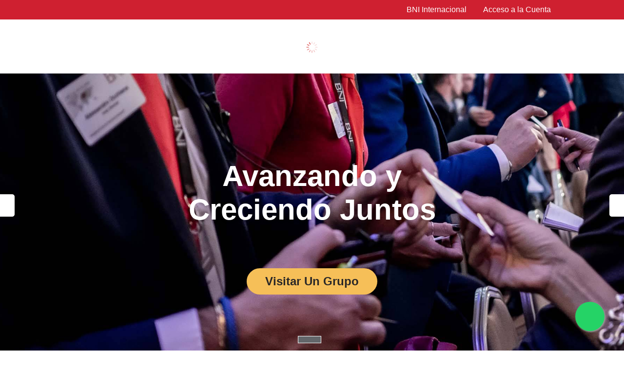

--- FILE ---
content_type: text/html; charset=UTF-8
request_url: https://bniespanacnm.com/es/index
body_size: 12302
content:
<!doctype html>
<html itemscope itemtype="http://schema.org/WebSite" prefix="og: http://ogp.me/ns#" class="no-js" dir='ltr' lang='es'>

<head>
    <meta charset="utf-8">
    <meta name="Content-Type" content="text/html;charset=utf-8">
    <meta http-equiv="X-UA-Compatible" content="IE=edge">
    
    <meta name="apple-mobile-web-app-capable" content="yes">
    <meta name="mobile-web-app-capable" content="yes">
    <meta name="apple-mobile-web-app-status-bar-style" content="black">
    <meta name="viewport" content="width=device-width, minimum-scale=1.0, maximum-scale=1.0, initial-scale=1.0, user-scalable=no">
    <meta name="format-detection" content="telephone=no">
    
	      <title>Inicio | Español (Castellano)</title>

    	
	<meta name="title" content="Inicio">
	
	<meta name="keywords" content="BNI, Business Networking, Referrals">
	<meta name="description" content="Fundada en 1985, BNI® es una organización global de networking con negocios demostrados.. BNI Website Inicio page for BNIESPANACNM in Español (Castellano)">
    
    <meta name="creation_Date" content="2025-03-18 17:27:14">
	<meta name="ROBOTS" content="INDEX,FOLLOW">
	<meta name="author" content="BNI">
	<meta name="copyright" content="{$copyright}">
    
    <link rel="shortcut icon" href="https://cdn.bniconnectglobal.com/new_template/assets/appicon/favicon.ico" type="image/ico">
	<link rel="shortcut icon" href="https://cdn.bniconnectglobal.com/new_template/assets/appicon/favicon.png" type="image/x-icon">

<!-- Apple mobile icons -->
    <link rel="apple-touch-icon" href="https://cdn.bniconnectglobal.com/new_template/assets/appicon/icon-57x57.png" sizes="57x57">
    <link rel="apple-touch-icon" href="https://cdn.bniconnectglobal.com/new_template/assets/appicon/icon-60x60.png" sizes="60x60">
    <link rel="apple-touch-icon" href="https://cdn.bniconnectglobal.com/new_template/assets/appicon/icon-72x72.png" sizes="72x72">
    <link rel="apple-touch-icon" href="https://cdn.bniconnectglobal.com/new_template/assets/appicon/icon-76x76.png" sizes="76x76">
    <link rel="apple-touch-icon" href="https://cdn.bniconnectglobal.com/new_template/assets/appicon/icon-114x114.png" sizes="114x114">
    <link rel="apple-touch-icon" href="https://cdn.bniconnectglobal.com/new_template/assets/appicon/icon-120x120.png" sizes="120x120">
    <link rel="apple-touch-icon" href="https://cdn.bniconnectglobal.com/new_template/assets/appicon/icon-128x128.png" sizes="128x128">
    <link rel="apple-touch-icon" href="https://cdn.bniconnectglobal.com/new_template/assets/appicon/icon-144x144.png" sizes="144x144">
    <link rel="apple-touch-icon" href="https://cdn.bniconnectglobal.com/new_template/assets/appicon/icon-152x152.png" sizes="152x152">
    <link rel="apple-touch-icon" href="https://cdn.bniconnectglobal.com/new_template/assets/appicon/icon-180x180.png" sizes="180x180">

<!-- iOS mobile icons and colors -->
    <meta name="theme-color" content="#FFFFFF">
    <link rel="icon" type="image/png" sizes="36x36" href="https://cdn.bniconnectglobal.com/new_template/assets/appicon/icon-36x36.png">
    <link rel="icon" type="image/png" sizes="48x48" href="https://cdn.bniconnectglobal.com/new_template/assets/appicon/icon-48x48.png">
    <link rel="icon" type="image/png" sizes="72x72" href="https://cdn.bniconnectglobal.com/new_template/assets/appicon/icon-72x72.png">
    <link rel="icon" type="image/png" sizes="96x96" href="https://cdn.bniconnectglobal.com/new_template/assets/appicon/icon-96x96.png">
    <link rel="icon" type="image/png" sizes="148x148" href="https://cdn.bniconnectglobal.com/new_template/assets/appicon/icon-144x144.png">
    <link rel="icon" type="image/png" sizes="192x192" href="https://cdn.bniconnectglobal.com/new_template/assets/appicon/icon-192x192.png">

<!-- Android mobile icons -->
    <link rel="icon" type="image/png" sizes="16x16" href="https://cdn.bniconnectglobal.com/new_template/assets/appicon/icon-16x16.png">
    <link rel="icon" type="image/png" sizes="32x32" href="https://cdn.bniconnectglobal.com/new_template/assets/appicon/icon-32x32.png">
    <link rel="icon" type="image/png" sizes="96x96" href="https://cdn.bniconnectglobal.com/new_template/assets/appicon/icon-96x96.png">
    <link rel="icon" type="image/png" sizes="128x128" href="https://cdn.bniconnectglobal.com/new_template/assets/appicon/icon-128x128.png">      

<!-- Windows mobile icons and colors -->
    <meta name="msapplication-TileColor" content="#FFFFFF">
    <meta name="msapplication-TileImage" content="https://cdn.bniconnectglobal.com/new_template/assets/appicon/icon-144x144.png">

	    <link rel="canonical" href="https://bniespanacnm.com/es/index">

    <!-- Open Graph meta tags -->
    <meta property="og:site_name" content="BNIESPANACNM">
    <meta property="og:title" content="Inicio">
    <meta property="og:description" content="Fundada en 1985, BNI® es una organización global de networking con negocios demostrados.">
    <meta property="og:url" content="http://bniespanacnm.com/es/index">
    <meta property="og:image" content="https://cdn.bniconnectglobal.com/new_template/assets/appicon/socialmedia.png">

    <!-- Twitter card meta tags -->
    <meta name="twitter:card" content="summary">
    <meta name="twitter:url" content="http://bniespanacnm.com/es/index">
    <meta name="twitter:title" content="Inicio">
    <meta name="twitter:description" content="Fundada en 1985, BNI® es una organización global de networking con negocios demostrados.">
    <meta name="twitter:image" content="https://cdn.bniconnectglobal.com/new_template/assets/appicon/socialmedia.png">
    	
    <meta itemprop="image" content="https://cdn.bniconnectglobal.com/new_template/assets/appicon/socialmedia.png">
	
		<script id="Cookiebot" data-culture="es" src="https://consent.cookiebot.com/uc.js" data-cbid="becc3304-1784-44f3-bb99-efe9ad1ed337" data-blockingmode="auto" type="text/javascript" async></script>
		<!-- JS Files -->
    <script src="https://cdn.bniconnectglobal.com/new_template/libs/jquery-3.2.1/jquery-3.2.1.min.js" data-cookieconsent="ignore"></script>
</head>
<body>
	<link rel="stylesheet" type="text/css" href="https://cdn.bniconnectglobal.com/new_template/assets/styles/css/styles-ltr.css">
	<link rel="stylesheet" type="text/css" href="https://cdn.bniconnectglobal.com/new_template/assets/styles/css/dropdown.css">
    <div class="page">
        
        <header>
            <div class="row topRow">
                <div class="holder">
                    <div class="col-xs-6 col-sm-4 col-md-6 lCol">
						 					
                    </div>
                    <div class="col-xs-6 col-sm-8 col-md-6 rCol">
						
                    
                        <a href="https://www.bni.com/" target="_blank" class="hidden-xs">BNI Internacional</a>
                        <ul class="menuDropdown">
                            <li class="dropdown"><a href="#" class="dropdown-toggle" data-toggle="dropdown" aria-expanded="false" 
							onClick="MobileDropDown('accountdropdown')">Acceso a la Cuenta <i class="fa fa-chevron-down" aria-hidden="true"></i></a>
                                <ul class="dropdown-menu accountdropdown-menu">
                                    <li><a href="https://www.bniconnectglobal.com/" target="_blank">BNI Connect</a></li>
									<li><a href="https://www.bnibusinessbuilder.com" target="_blank">BNI Business Builder</a></li>
									<li class="hidden-sm hidden-md hidden-lg"><a href="http://www.bni.com/" target="_blank">BNI Internacional</a></li>
                                </ul>
                            </li>
                        </ul>
                    </div>
                </div>
            </div>
            <div class="row bottomRow">
                <div class="holder">

                    <div class="col-xs-10 col-sm-9 col-md-12 col-lg-5 colLogo hide">
                        <a class="bniLogo" href="index">
                            <span class="ico-068"></span>
                            <span class="texts">
                                <span class="name">BNIESPANACNM</span>
                                                            </span>
                        </a>
                    </div>
					 <div class="col-xs-2 col-sm-3 col-md-12 col-lg-7 colNav hide">
	<ul>
		 <li class='hidden-xs hidden-sm'><a href="whybni">¿Por qué unirse?</a></li><li class='hidden-xs hidden-sm'><a href="findachapter">Grupo</a></li><li class='hidden-xs hidden-sm'><a href="contactus">Contáctanos</a></li>		
		<li class="hidden-md hidden-lg"><a href="#mobileMenu" class="mobileMenuIcon" data-toggle="mobileMenu" data-target="#mobileMenu"><i class="fa fa-bars"></i></a></li>
	</ul>
</div>



					<div class="col-xs-12 col-sm-12 col-md-12 menuLoader">
												<img loading="lazy" id="menuLoaderAjax" style="display: block; margin: 0 auto;" src="https://cdn.bniconnectglobal.com/images/ajax-loader.gif"/>
											</div>
                </div>
            </div>
        </header>
				<script>
			let pageTemplate="home";
			let navSetting="1";
            console.log("NAVsettinG", navSetting);
            let navAdvanceChapterSearch = "advancedchaptersearch";
            let navFindChapter = "findachapter";
						
			if((pageTemplate=="planyourvisit")&&(navSetting=="0")){
				// document.location.href='findachapter';				
			    document.location.href=navFindChapter;				
			}
			if((pageTemplate=="find-a-chapter")&&(navSetting=="0")){
				// document.location.href='advancedchaptersearch';	
                document.location.href=navAdvanceChapterSearch;			
			}
			
			$("a.published_language_link").each(function () {
				this.search = location.search;
			});

			$(".colNav a").click(function() {
				localStorage.clear();
			});

			$(".navTwo a").click(function() {
				localStorage.clear();
			});

			$(".navLinks a").click(function() {
				localStorage.clear();
			});
			
			$(function(){
				$('.dropdown').hover(function(){ 
					if($(".dropdown-menu:hover").length != 0){
					}else{	
						$('.dropdown-toggle',this).trigger('click'); 
					}
				});		
			});
			function MobileDropDown(param){
				if(window.matchMedia("(max-width: 600px)").matches){
					setTimeout(function(){ 
						if( /Android|webOS|BlackBerry|IEMobile|Opera Mini/i.test(navigator.userAgent) ) {
							$('.'+param+'-menu').toggle();
						}
					}, 200);
					
				}
					
			}
		</script>
	<section class="widgetVisitChapterOverlay" style="display: none;">
            <div class="contentBox">
                <div class="contentBoxInner">
                    <a href="#" class="modal-close close_chapter">
                        <svg  class="icon-close" xmlns="http://www.w3.org/2000/svg" width="26.498" height="26.498" viewBox="0 0 26.498 26.498">
                          <g transform="translate(2067.346 3389.678)">
                            <path data-name="Path 45" class="cls-1" d="M-2066.639-3388.971l25.084,25.084"/>
                            <path data-name="Path 46" class="cls-1" d="M-2041.554-3388.971l-25.084,25.084"/>
                          </g>
                        </svg>
                    </a>
                    <div class="chapterLeft">
                        <img loading="lazy" src="https://cdn.bniconnectglobal.com/new_template/assets/images/gettingstarted-image.png" alt="gettingstarted-image">
                    </div>
                    <div class="chapterRight">
                        <div class="chapterRightInner">
                            <h2>Comienza Fácil</h2>
                            <ul>
                                <li>
                                    <span>
                                        <svg class="icon-search" xmlns="http://www.w3.org/2000/svg" xmlns:xlink="http://www.w3.org/1999/xlink" width="81" height="81" viewBox="0 0 81 81">
                                          <defs>
                                            <clipPath>
                                              <rect data-name="Rectangle 9" class="cls-1" width="32.478" height="32" transform="translate(173 529)"/>
                                            </clipPath>
                                          </defs>
                                          <g transform="translate(-1030 -1398)">
                                            <rect data-name="Rectangle 19" class="cls-2" width="81" height="81" rx="10" transform="translate(1030 1398)"/>
                                            <g data-name="Mask Group 3" class="cls-3" transform="translate(881 894)">
                                              <g transform="translate(173.216 529)">
                                                <path data-name="Path 26" class="cls-4" d="M14.988.244a12.542,12.542,0,0,1,7.027,20.52l9.764,9.742a.869.869,0,0,1-1.226,1.232l-9.767-9.745A12.54,12.54,0,1,1,14.988.244ZM4.124,10a9.378,9.378,0,0,1,6.25-6.065L10.866,5.6a7.621,7.621,0,0,0-5.087,4.942Zm10.53-8.046a10.8,10.8,0,1,0,8.481,12.7A10.795,10.795,0,0,0,14.654,1.952Z" transform="translate(0 0)"/>
                                              </g>
                                            </g>
                                          </g>
                                        </svg>
                                    </span>
                                    <p>Encuentra<span/>un Grupo</p>
                                </li>
                                <li>
                                    <span>
                                        <svg class="icon-email" xmlns="http://www.w3.org/2000/svg" xmlns:xlink="http://www.w3.org/1999/xlink" width="81" height="81" viewBox="0 0 81 81">
                                          <defs>
                                            <clipPath>
                                              <rect data-name="Rectangle 10" class="cls-1" width="31.522" height="32" transform="translate(253 529)"/>
                                            </clipPath>
                                          </defs>
                                          <g transform="translate(-1295 -1398)">
                                            <rect data-name="Rectangle 21" class="cls-2" width="81" height="81" rx="10" transform="translate(1295 1398)"/>
                                            <g data-name="Mask Group 4" class="cls-3" transform="translate(1067 894)">
                                              <g transform="translate(253.143 529)">
                                                <path data-name="Path 27" class="cls-4" d="M5.7,14.862V9.691L2.419,12.237ZM20.734,6.683a.915.915,0,0,1,0,1.83H10.5a.915.915,0,0,1,0-1.83Zm0,3.819a.907.907,0,0,1,0,1.814H10.5a.907.907,0,1,1,0-1.814Zm0,3.851a.915.915,0,0,1,0,1.83H10.5a.915.915,0,0,1,0-1.83Zm10.089-2.817a.888.888,0,0,1,.414.748v17.6A2.122,2.122,0,0,1,29.136,32h-27a2.092,2.092,0,0,1-1.512-.621A2.057,2.057,0,0,1,0,29.915V12.284a.912.912,0,0,1,.4-.748l5.3-4.09V4.153A1.637,1.637,0,0,1,7.336,2.514h4.742L15.085.191a.885.885,0,0,1,1.1,0l2.992,2.323H23.9A1.637,1.637,0,0,1,25.54,4.153V7.447ZM29.454,29.884v-15.9L18.809,22.309a5.634,5.634,0,0,1-6.7-.032L1.782,14.019V29.884a.34.34,0,0,0,.35.334H29.1A.34.34,0,0,0,29.454,29.884Zm-.636-17.647L25.54,9.691V14.8ZM23.741,16.2V4.3H7.479v12l5.744,4.583a3.846,3.846,0,0,0,4.5.032ZM14.974,2.514h1.289l-.637-.493Z" transform="translate(0)"/>
                                              </g>
                                            </g>
                                          </g>
                                        </svg>
                                    </span>
                                    <p>Presenta<span/>una<span/>Solicitud</p>
                                </li>
                                <li>
                                    <span>
                                        <svg class="icon-complete" xmlns="http://www.w3.org/2000/svg" width="81" height="81" viewBox="0 0 81 81">
                                          <g transform="translate(-1559 -1398)">
                                            <rect data-name="Rectangle 20" class="cls-1" width="81" height="81" rx="10" transform="translate(1559 1398)"/>
                                            <path data-name="Path 39" class="cls-2" d="M12.717,23.208A4.208,4.208,0,0,0,15.5,25.957a2.108,2.108,0,0,1,1.49,2.053,4.221,4.221,0,0,0,1.225,3.039A4.315,4.315,0,0,0,22.6,32.094a2.155,2.155,0,0,1,2.433.777,4.208,4.208,0,0,0,3.474,1.8,4.268,4.268,0,0,0,3.474-1.8,2.155,2.155,0,0,1,2.412-.785,4.311,4.311,0,0,0,4.392-1.046A4.221,4.221,0,0,0,40.012,28a2.108,2.108,0,0,1,1.49-2.053,4.208,4.208,0,0,0,2.8-2.74,4.268,4.268,0,0,0-.632-3.841,2.108,2.108,0,0,1,0-2.535A4.268,4.268,0,0,0,44.3,12.99a4.208,4.208,0,0,0-2.779-2.749,2.108,2.108,0,0,1-1.49-2.053,4.221,4.221,0,0,0-1.246-3.06,4.315,4.315,0,0,0-4.4-1.05,2.16,2.16,0,0,1-2.407-.785A4.268,4.268,0,0,0,28.509,1.5a4.208,4.208,0,0,0-3.474,1.793,2.16,2.16,0,0,1-2.412.785,4.268,4.268,0,0,0-1.37-.23h0a4.268,4.268,0,0,0-3.026,1.28A4.221,4.221,0,0,0,17,8.167a2.109,2.109,0,0,1-1.49,2.053,4.208,4.208,0,0,0-2.8,2.74,4.268,4.268,0,0,0,.632,3.841,2.134,2.134,0,0,1,0,2.535A4.268,4.268,0,0,0,12.717,23.208Zm2.348-7.683a2.134,2.134,0,0,1,1.071-3.3,4.23,4.23,0,0,0,2.988-4.11,2.1,2.1,0,0,1,.61-1.515,2.134,2.134,0,0,1,1.519-.623h0a2.134,2.134,0,0,1,.683.115,4.268,4.268,0,0,0,4.84-1.566,2.134,2.134,0,0,1,3.466,0A4.269,4.269,0,0,0,35.078,6.1a2.134,2.134,0,0,1,2.194.525,2.1,2.1,0,0,1,.606,1.49,4.23,4.23,0,0,0,2.988,4.11,2.134,2.134,0,0,1,1.071,3.3,4.23,4.23,0,0,0,0,5.083,2.134,2.134,0,0,1-1.071,3.3,4.23,4.23,0,0,0-2.988,4.11,2.1,2.1,0,0,1-.61,1.511,2.134,2.134,0,0,1-2.194.525,4.268,4.268,0,0,0-4.836,1.571,2.134,2.134,0,0,1-3.466,0,4.268,4.268,0,0,0-4.836-1.571,2.134,2.134,0,0,1-2.194-.525,2.1,2.1,0,0,1-.61-1.511,4.23,4.23,0,0,0-2.988-4.11,2.134,2.134,0,0,1-1.071-3.3,4.234,4.234,0,0,0,.009-5.071ZM24.318,17.6a1.067,1.067,0,0,1,1.455-.393,6.88,6.88,0,0,1,1.6,1.28,18.58,18.58,0,0,1,3.786-3.5,1.067,1.067,0,1,1,1.216,1.754,16.458,16.458,0,0,0-4.132,4.132,1.067,1.067,0,0,1-.875.474h-.047a1.067,1.067,0,0,1-.879-.534,4.751,4.751,0,0,0-1.741-1.741,1.067,1.067,0,0,1-.388-1.455Z" transform="translate(1571.494 1420.5)"/>
                                          </g>
                                        </svg>
                                    </span>
                                    <p>Completa el<span/>Registro</span></p>
                                </li>
                            </ul>
                            <h3>Encuentra un Grupo</h3>
                            <form class="input-group" name="find_chapterBox" id="find_chapterBox" method="get" action="findachapter">
                                <div class="inputOuter">
                                    <input type="text" class="form-control" name="search" placeholder="Busca un Grupo" value="">
                                    <div class="btnOuter">
                                        <button class="btn btn-default btn_find_chapter" type="submit">
                                            <span>
                                                <svg class="icon-redarrow" xmlns="http://www.w3.org/2000/svg" width="25.967" height="26.7" viewBox="0 0 25.967 26.7">
                                                  <g data-name="Group 261" transform="translate(-1732.5 -1677.672)">
                                                    <path data-name="Path 40" class="cls-1" d="M1757.443,1680.379l10.521,10.521-10.521,10.521" transform="translate(-11.498 0.121)"/>
                                                    <line data-name="Line 19" class="cls-2" x1="21.857" transform="translate(1734.5 1690.87)"/>
                                                  </g>
                                                </svg>
                                            </span>
                                        </button>
                                    </div>
                                </div>
                            </form>
                        </div>
                    </div>
                </div>
            </div>
            <script>
                $(function() {
    
                    $(".invitedLink").click(function (event) {
                       // $(".widgetVisitChapterOverlay").show();
                        //return false;
                    });
                    
					$(".close_chapter").click(function (event) {
                        $(".widgetVisitChapterOverlay").trigger('click');
                    });
					
					$(".btn_find_chapter").click(function (event) { 
						$('#find_chapterBox').submit();
                    });
					
					
					
					
                    $(".widgetVisitChapterOverlay .contentBox").click(function (event) {
                        return false;
                    });
                    
                    $(".widgetVisitChapterOverlay").click(function (event) {
                        $(".widgetVisitChapterOverlay").hide();
                        return false;
                    });

                });
            </script>
        </section>
	    <section class="widgetSlider"> 

        <div id="carousel-slider" class="carousel slide" data-ride="carousel"
             data-interval="9000">

            <!-- Indicators -->
            <ol class="carousel-indicators">
                <li data-target="#carousel-slider" data-slide-to="0 " class="active"></li>            </ol>

            <!-- Wrapper for slides -->
            <div class="carousel-inner" role="listbox">


                                                <div class="item active" tabindex="0">
                                    <div class="slide"
                                         style="background: url('https://cdn.bniconnectglobal.com/images/Referral Passing - 1800x863.jpg')
                                                 no-repeat center center; background-size: cover;">

										<div class="opacityDiv">		 
											<div class="holder">
												<div class="sliderTxtContent">
																										<h4><a href="http://www.bni.com" target="_blank">Avanzando y Creciendo Juntos</a></h4>
													<a href="find_a_chapter" class="invitedLink">Visitar Un Grupo</a>
												</div>
											</div>
										</div>

                                    </div>
                                </div>

                                            </div>

                <a href="#carousel-slider" role="button" data-slide="prev" class="sliderLeft"><i
                            class="fa fa-chevron-left"></i></a>
                <a href="#carousel-slider" role="button" data-slide="next" class="sliderRight"><i
                            class="fa fa-chevron-right"></i></a>

            </div>

            <script type="text/javascript">
                $(function () {
                    $(".carousel-inner").swipe({
                        swipeLeft: function (event, direction, distance, duration, fingerCount) {
                            $(this).parent().carousel('next');
                        },
                        swipeRight: function () {
                            $(this).parent().carousel('prev');
                        },
                        threshold: 0
                    });
                });
            </script>

    </section>
    <section class="widgetPageHeader">
        <div class="holder">
            <div class="col-xs-12 col-sm-12 col-md-12">
                <h1>BNI - La Organización de Networking y Referencias de Negocios Más Grande del Mundo</h1>
            </div>
        </div>
    </section>
    <style>
    .wysiwyg img {
        vertical-align: unset;
    }
</style>
<section class="widgetTextColumns">

    <div class="holder">
        <div class="wysiwyg col-xs-12 col-sm-12 col-md-12">
            <!DOCTYPE html PUBLIC "-//W3C//DTD HTML 4.0 Transitional//EN" "http://www.w3.org/TR/REC-html40/loose.dtd">
<html><body><p style="text-align:justify;"><span style="font-size:18px;">Organizaci&oacute;n de networking l&iacute;der en el mundo de los negocios, reconocida por nuestra influencia global. Contamos con una red de m&aacute;s de 328,000 Miembros en m&aacute;s de 77 pa&iacute;ses<span style="font-family:arial, helvetica, sans-serif;">. Actualmente, los Miembros de BNI comparten m&aacute;s de 16,3 millones de referencias de nuevos clientes y generan m&aacute;s de 24,8 mil millones de d&oacute;lares en ingresos.<br>
Muchos Grupos de BNI se re&uacute;nen actualmente utilizando BNI Online&trade;, una potente y c&oacute;moda plataforma que permite a los Miembros seguir compartiendo nuevas referencias de clientes. Los Miembros de BNI cuentan con el apoyo activo del personal regional, nacional y global de BNI que proporciona la formaci&oacute;n, la estructura y la tecnolog&iacute;a necesarias para el &eacute;xito continuo de los Miembros de BNI.&nbsp;</span></span></p>

<p style="margin:0px;font-size:17px;line-height:22px;padding:8px 0px;color:rgb(41,39,39);font-family:'helvetica neue', arial, sans-serif;text-align:justify;"><span style="font-size:18px;"><span style="font-family:arial, helvetica, sans-serif;"><span style="color:rgb(33,33,33);white-space:pre-wrap;">Avanzando y Creciendo Juntos&reg;. </span></span></span></p>

<p style="margin:0px;font-size:17px;line-height:22px;padding:8px 0px;color:rgb(41,39,39);font-family:'helvetica neue', arial, sans-serif;text-align:justify;">&nbsp;</p>

<p style="margin:0px;font-size:17px;line-height:22px;padding:8px 0px;color:rgb(41,39,39);font-family:'helvetica neue', arial, sans-serif;text-align:center;"><div data-embed="ZTbEzLgg7Ew" class="youtube-iframe" data-width="560" data-height="315"></div></p>

<p style="margin:0px;font-size:17px;line-height:22px;padding:8px 0px;color:rgb(41,39,39);font-family:'helvetica neue', arial, sans-serif;text-align:justify;">&nbsp;</p>

<h1 style="margin:0px;font-size:17px;line-height:22px;padding:8px 0px;color:rgb(41,39,39);font-family:'helvetica neue', arial, sans-serif;text-align:justify;"><strong><span style="font-size:26px;">Nuestra misi&oacute;n</span></strong></h1>

<p style="margin:0px;font-size:18px;line-height:28px;padding:8px 0px;color:rgb(0,0,0);text-align:justify;font-family:Roboto, sans-serif;"><span style="font-size:18px;"><span style="font-family:arial, helvetica, sans-serif;"><font style="vertical-align:inherit;"><font style="vertical-align:inherit;">La misi&oacute;n de BNI (Business Network International)&nbsp;es ayudar a los Miembros a&nbsp;</font></font><font style="vertical-align:inherit;"><font style="vertical-align:inherit;">aumentar sus negocios a trav&eacute;s de un programa de referencia estructurado, positivo y profesional de marketing por referencia, que les permita desarrollar relaciones duraderas de confianza con otros empresarios y profesionales.</font></font></span></span></p>

<p style="margin:0px;font-size:18px;line-height:28px;padding:8px 0px;color:rgb(0,0,0);text-align:justify;font-family:Roboto, sans-serif;">&nbsp;</p>

<h1 style="margin:0px;line-height:28px;padding:8px 0px;color:rgb(0,0,0);text-align:justify;"><span style="font-size:26px;"><font face="arial, helvetica, sans-serif"><b>Filosof&iacute;a de BNI</b></font></span></h1>

<p style="margin:0px;font-size:18px;line-height:28px;padding:8px 0px;color:rgb(0,0,0);text-align:justify;font-family:Roboto, sans-serif;"><span style="font-size:18px;"><span style="font-family:arial, helvetica, sans-serif;"><font style="vertical-align:inherit;"><font style="vertical-align:inherit;">La filosof&iacute;a de BNI se basa en la idea de&nbsp;"Givers Gain" (<em>Los que dan, recibir&aacute;n</em>). Facilitando oportunidades de negocio a los dem&aacute;s, ellos har&aacute;n lo mismo por ti</font></font></span><span style="font-family:arial, helvetica, sans-serif;"><font style="vertical-align:inherit;"><font style="vertical-align:inherit;">.&nbsp;</font></font></span></span></p>

<p style="margin:0px;font-size:18px;line-height:28px;padding:8px 0px;color:rgb(0,0,0);text-align:justify;font-family:Roboto, sans-serif;">&nbsp;</p>

<h1 style="margin:0px;font-size:18px;line-height:28px;padding:8px 0px;color:rgb(0,0,0);text-align:justify;font-family:Roboto, sans-serif;"><strong><span style="font-size:26px;">Invitados por primera vez</span></strong></h1>

<p style="margin:0px;font-size:18px;line-height:28px;padding:8px 0px;color:rgb(0,0,0);text-align:justify;font-family:Roboto, sans-serif;"><span style="font-size:18px;"><span style="font-family:arial, helvetica, sans-serif;"><font style="vertical-align:inherit;"><font style="vertical-align:inherit;">La mejor manera de saber m&aacute;s acerca de BNI es visitar un grupo</font></font><font style="vertical-align:inherit;"><font style="vertical-align:inherit;">.&nbsp;</font><font style="vertical-align:inherit;">Si es la primera vez, <a href="https://bniespanacnm.com/es/findachapter">haz clic aqu&iacute;</a></font></font><font style="vertical-align:inherit;"><font style="vertical-align:inherit;">&nbsp;para obtener m&aacute;s informaci&oacute;n sobre c&oacute;mo visitar y unirte a un grupo.</font></font><font style="vertical-align:inherit;"><font style="vertical-align:inherit;">&nbsp;</font><font style="vertical-align:inherit;">Si est&aacute; interesado en comenzar un nuevo grupo, tambi&eacute;n encontrar&aacute;s informaci&oacute;n sobre el proceso y con qui&eacute;n contactar.&nbsp;&nbsp;</font></font></span></span></p>

<p style="margin:0px;font-size:18px;line-height:28px;padding:8px 0px;color:rgb(0,0,0);text-align:justify;font-family:Roboto, sans-serif;"><img alt="" src="../img/site/66e1ae1e855f32003435fd9a.png" style="width:1000px;height:479px;"></p><script defer src="https://static.cloudflareinsights.com/beacon.min.js/vcd15cbe7772f49c399c6a5babf22c1241717689176015" integrity="sha512-ZpsOmlRQV6y907TI0dKBHq9Md29nnaEIPlkf84rnaERnq6zvWvPUqr2ft8M1aS28oN72PdrCzSjY4U6VaAw1EQ==" data-cf-beacon='{"version":"2024.11.0","token":"3d4a68cad5a3467c913e0525eb1c584f","r":1,"server_timing":{"name":{"cfCacheStatus":true,"cfEdge":true,"cfExtPri":true,"cfL4":true,"cfOrigin":true,"cfSpeedBrain":true},"location_startswith":null}}' crossorigin="anonymous"></script>
</body></html>
        </div>
    </div>
</section><!-- FOOTER WIDGET -->
<section class="widgetBanners">

    <div class="holder">
        <div class="col-xs-12 col-sm-5 col-md-4 col-lg-4">
	<div class="navTwo">
		<h2>Links</h2>
		<ul>
			<li><a href="testimonials">Testimonios<span class="ico-048"></span></a></li><li><a href="news">Revista<span class="ico-048"></span></a></li><li><a href="findamember">Encontrar Un Miembro<span class="ico-048"></span></a></li><li><a href="regionlist">Sitios web Regionales<span class="ico-048"></span></a></li><li><a href="events">Calendario de Eventos y Formaciones<span class="ico-048"></span></a></li><li><a href="newsletter">Newsletter <span class="ico-048"></span></a></li><li><a href="gallery">Galería<span class="ico-048"></span></a></li><li><a href="legalnotice">Aviso Legal y Política de Privacidad<span class="ico-048"></span></a></li><li><a href="policies">Políticas y Directrices <span class="ico-048"></span></a></li>		</ul>
	</div>	
</div>
<div class="col-xs-12 col-sm-7 col-md-8 col-lg-8"><div class="row"><div class="col-xs-12 col-sm-12 col-md-6 col-lg-6">
	<div class="bannerBox">
	<img loading="lazy" src="https://cdn.bniconnectglobal.com/images/banner_connect_findachapter.jpg" alt="BNI">
    <a href="findachapter" target="_self"
       title="">BNI</a>
	</div>   
</div>

<div class="col-xs-12 col-sm-12 col-md-6 col-lg-6">
	<div class="bannerBox">
		<img loading="lazy" src="https://cdn.bniconnectglobal.com/images/banner-podcast.jpg" alt="Podcast">
    <a href="https://www.bnipodcast.com/" target="_blank">Podcast</a>
	</div>
</div>
<div class="col-xs-12 col-sm-12 col-md-6 col-lg-6">
    <div class="bannerBox">
		<img loading="lazy" src="https://cdn.bniconnectglobal.com/images/banner-foundation.jpg" alt="Foundation">
    <a href="http://bnifoundation.org/" target="_blank" target="_blank">Foundation</a>
	</div>
</div>


<div class="col-xs-12 col-sm-12 col-md-6 col-lg-6">
    <div class="bannerBox">
		<img loading="lazy" src="https://cdn.bniconnectglobal.com/images/banner_bniuniversity.jpg" alt="BNI U">
    <a href="http://bniuniversity.com/" target="_blank" >BNI U</a>
	</div>
</div>

</div></div>    </div>

</section>
<!-- RSS WIDGET -->

    <section class="widgetBniFeed">
        <div class="holder">
            <div class="topRow">
                <div class="col-xs-12 col-sm-8 col-md-8">
                    <h2>Lo último en BNI</h2>
                </div>
				<div class="col-xs-12 col-sm-4 col-md-4">
                        <div class="viewOuter">
                            <a href="https://www.bni.com/the-latest/blog-news" target="_blank">
                                Ver todo                                <svg class="icon-redarrow" xmlns="http://www.w3.org/2000/svg" width="25.967" height="26.7" viewBox="0 0 25.967 26.7">
                                  <g data-name="Group 261" transform="translate(-1732.5 -1677.672)">
                                    <path data-name="Path 40" class="cls-1" d="M1757.443,1680.379l10.521,10.521-10.521,10.521" transform="translate(-11.498 0.121)"/>
                                    <line data-name="Line 19" class="cls-2" x1="21.857" transform="translate(1734.5 1690.87)"/>
                                  </g>
                                </svg>
                            </a>
                        </div>
                    </div>
            </div>
            <div class="rss-box">

                <ul id="rss-list" class="rss-items">
                    <img loading="lazy" id="rssLoader" style="display: block; margin: 0 auto;"
                         src="https://cdn.bniconnectglobal.com/images/ajax-loader.gif" alt="Ajax loader image"/>
                </ul>
            </div>
        </div>
    </section>

    <section class="widgetNewsLetterBox">
            <div class="holder">
                <div class="col-xs-12 col-sm-12 col-md-12 col-lg-12">
                    <div class="newsLetterOuter">
                        <div class="newsLetterLeft">
                            <img loading="lazy" src="https://cdn.bniconnectglobal.com/new_template/assets/images/newspaperImg.png" alt="Newsletter">
                        </div>
                        <div class="newsLetterRight">
                            <h2>Newsletter</h2>
                            <p>Suscríbete a nuestra newsletter para obtener consejos exclusivos sobre networking, hablar en público y negocios.</p>
                            <form class="input-group" name="newsLetterSubscribeBox" method="get" action="newsletter">
                                <div class="inputOuter">
                                    <input type="email" name="email" id="email" pattern="[a-z0-9._%+-]+@[a-z0-9.-]+\.[a-z]{2,5}$"  value="" class="textField required form-control" title="abc@abc.abc"
                       placeholder="Tu correo electrónico" required>
                                    <div class="btnOuter">
                                        <button class="btn btn-default" type="submit">
                                            <span>
                                                <svg class="icon-redarrow" xmlns="http://www.w3.org/2000/svg" width="25.967" height="26.7" viewBox="0 0 25.967 26.7">
                                                  <g data-name="Group 261" transform="translate(-1732.5 -1677.672)">
                                                    <path data-name="Path 40" class="cls-1" d="M1757.443,1680.379l10.521,10.521-10.521,10.521" transform="translate(-11.498 0.121)"/>
                                                    <line data-name="Line 19" class="cls-2" x1="21.857" transform="translate(1734.5 1690.87)"/>
                                                  </g>
                                                </svg>
                                            </span>
                                        </button>
                                    </div>
                                </div>
                            </form>
                            <div class="error">Please enter your email address</div>
                        </div>
                    </div>
                </div>
            </div>
        </section>

<footer>
	<input type="hidden" id="website_type" value="1">
	<input type="hidden" id="website_id" value="14825">
		<input type="hidden" id="cookie_group_id" value="becc3304-1784-44f3-bb99-efe9ad1ed337">
    <div class="navRow">
    <div class="holder">

                        <div class="col-xs-6 col-sm-4 col-md-4 col-lg-4 navCol">
                    <ul class="navLinks">
                                            <li><a href="index">Inicio</a></li>
                                            <li><a href="whybni">¿Por qué unirse?</a></li>
                                            <li><a href="findachapter">Grupo</a></li>
                                            <li><a href="testimonials">Testimonios</a></li>
                                            <li><a href="contactus">Contáctanos</a></li>
                                            <li><a href="news">Revista</a></li>
                                            <li><a href="findamember">Encontrar Un Miembro</a></li>
                    					<li>
	<a href="cookiebotdeclaration" target="_blank">
	Declaración de Cookies	</a>
</li>

    
	                    </ul>
                </div>
                            <div class="col-xs-6 col-sm-4 col-md-4 col-lg-4 navCol">
                    <ul class="navLinks">
                                            <li><a href="regionlist">Sitios web Regionales</a></li>
                                            <li><a href="events">Calendario de Eventos y Formaciones</a></li>
                                            <li><a href="newsletter">Newsletter </a></li>
                                            <li><a href="gallery">Galería</a></li>
                                            <li><a href="legalnotice">Aviso Legal y Política de Privacidad</a></li>
                                            <li><a href="policies">Políticas y Directrices </a></li>
                    					                    </ul>
                </div>
            
        <div class="col-xs-12 col-sm-4 col-md-4 col-lg-4 socialCol">
            <!-- User custom script set in admin -->
            <script type='text/javascript' src='https://kit.fontawesome.com/4260463ae2.js?ver=5.4.1'></script><div class="footerSocialIcons">
                        <h5 style="color:#FFF">Síguenos</h5>
                        <a href="https://www.linkedin.com/company/bniespa%C3%B1acnm/" target="_blank" style="margin-right:5px;font-size:20pt;">
            <i class="fab fa-linkedin" aria-hidden="true"></i>
        </a><a href="https://www.facebook.com/BNIEspanaCNM/" target="_blank" style="margin-right:5px;font-size:20pt;"><i class="fab fa-facebook-square" aria-hidden="true"></i></a>
  <a href="https://www.youtube.com/channel/UCE_QixG2xQLmKnZiXgftPbg" target="_blank" style="margin-right:5px;font-size:18pt;"><i class="fab fa-youtube" aria-hidden="true"></i></a>
   <a href="https://www.instagram.com/bniespanacnm/" target="_blank" style="margin-right:5px;font-size:20pt;"><i class="fab fa-instagram" aria-hidden="true"></i></a>
     </div>

<style>
.float{
	position:fixed;
	width:60px;
	height:60px;
	bottom:40px;
	right:40px;
	background-color:#25d366;
	color:#FFF;
	border-radius:50px;
	text-align:center;
  font-size:30px !important;
	box-shadow: 2px 2px 3px #999;
  z-index:100;
}

.my-float{
	margin-top:16px;
}
</style>
<link rel="stylesheet" href="https://maxcdn.bootstrapcdn.com/font-awesome/4.5.0/css/font-awesome.min.css">
<a href="https://api.whatsapp.com/send?phone=34613548456" class="float" target="_blank">
<i class="fa fa-whatsapp my-float" ></i>
</a>        </div>
    </div>
</div><div class="copyrightRow">
    <div class="holder">
        <div class="col-xs-12">
            <p><strong>&copy; 2026 BNI Global LLC.</strong>  All Rights Reserved. All company names, product names logos included here may be registered trademarks or service marks of their respective owners.</p>
        </div>
    </div>
</div></footer>

<nav id="mobileMenu" class="menuMobile">
    <ul>
        <li><a href="whybni">¿Por qué unirse?<span class="ico-048"></span></a></li><li><a href="findachapter">Grupo<span class="ico-048"></span></a></li><li><a href="contactus">Contáctanos<span class="ico-048"></span></a></li>    </ul>
</nav>


</div>


                <!-- Google tag (gtag.js) --><script async src="https://www.googletagmanager.com/gtag/js?id=G-KL0YM91LPF"></script><script data-cookieconsent="statistics">  window.dataLayer = window.dataLayer || [];  function gtag(){dataLayer.push(arguments);}  gtag('js', new Date());  gtag('config', 'G-KL0YM91LPF');</script>                                                            
<script>
        $(function () {
            var url = "/bnicms/v3/frontend/rss/getrssvalues";
            $.ajax({

                type: 'GET',
                url: url,
                success: function(data) {
                    $("#rssLoader").hide();
                    if (!Array.isArray(data)) {
                        console.log("No RSS feed found");
                        return;
                    }
                    $.each(data, function(index, values) {
                        // Incoming date has a gap between date and time. Here it concat the date and time with a T between them.
                        dateTimeArray = values.dateModified.date.split(" ");
                        dateTime = dateTimeArray[0].concat("T"+dateTimeArray[1]);
                        var dateString = new Date(dateTime);

                        dateString = dateFormat(dateString, "ddd, dd mmmm yyyy");

                        let imageHtml = "";
					    if (values["image"] !== '') {
					        imageHtml = "<img loading='lazy' id='img01" + index + "' src='" + values["image"] + "' style='width:100%' alt='netimage'>";
					    }

                        $("#rss-list").append("<li><a class='rss-item' href='"+ values["link"] +"' target='_blank'>" + imageHtml + values["title"] +"</a>" +
                            " <span class='rss-item-auth'>" + "(" + values["authors"]["0"]["name"] + ")" + "</span><br>" +
                            " <span class='rss-date'>" + dateString + "</span><br> " + values["description"] + "</li>");
                    });
                }
            });

            			
			$(window).on('resize load', adjustIframes);
			$(window).on('load', adjustIframes);
			$(window).on('unload', adjustIframes);
			
			if (window.matchMedia("(max-width: 991px)").matches) 
			{ 
				HidemenuLoader();
			}else{
				NavfontSize();
				setTimeout( function(){
					HidemenuLoader();
				}  , 100 );
			}
			
			$(document).on('click',".dropdown-toggle",function(e){
				e.stopPropagation();
				if( /Android|webOS|iPhone|iPad|iPod|BlackBerry|IEMobile|Opera Mini/i.test(navigator.userAgent) ) {
					$('.dropdown-menu').hide();					
					$(this).parent().find('.dropdown-menu').toggle();
				}				
			});
			$(document).on('click',".dropdown",function(e){
				e.stopPropagation();
				if( /Android|webOS|iPhone|iPad|iPod|BlackBerry|IEMobile|Opera Mini/i.test(navigator.userAgent) ) {
					$('.dropdown-menu').hide();					
					$(this).find('.dropdown-menu').toggle();
				}				
			});
			$(document).mouseup(function (e) {
				e.stopPropagation();
				if( /Android|webOS|iPhone|iPad|iPod|BlackBerry|IEMobile|Opera Mini/i.test(navigator.userAgent) ) {
					$('.dropdown-menu').hide();	
				}
			});
			$('body').on('touchstart.dropdown', '.dropdown-menu', function (e) { 
				e.stopPropagation();
				$('.dropdown-menu').hide();
				$(this).parent().find('.dropdown-menu').toggle();
			});
        });
		function HidemenuLoader(hidemenu)
		{
			if(hidemenu=="s"){	
				$('.menuLoader').removeClass('hide');
				$('.colLogo').addClass('hide');
				$('.colNav').addClass('hide');
			}else{
				$('.menuLoader').addClass('hide');
				$('.colLogo').removeClass('hide');
				$('.colNav').removeClass('hide');
			}
		}
		function topBarWidth()
		{
			let arr=[]; let obj={};
			HidemenuLoader();
			let colNav=$(".colNav").width();
			let colLogo=$(".colLogo").width();
			let navli=NavULwidth();
			$('.bottomRow .holder .colLogo .bniLogo .texts .name').css("max-width",'none');
			let logotxt=$('.bottomRow .holder .colLogo .bniLogo .texts .name').width();	
			$('.bottomRow .holder .colLogo .bniLogo .texts .name').css("max-width",'400px');
			HidemenuLoader('s');
			
			let menupercent=(navli/colNav)*100;
			let webpercent=(logotxt/colLogo)*100;
			
			//console.log(webpercent);
			
			obj['menupercent']=menupercent;
			obj['webpercent']=webpercent;
			arr.push(obj);
			return arr;
			
		}
		function NavfontSize()
		{
			let changes='n';let navfont=''; let webfont='';		
			let topbar=topBarWidth();
			
			let menupercent=topbar[0].menupercent;
			let webpercent=topbar[0].webpercent;
		
			
			if((menupercent<=83)&&(webpercent<=61)){
				changes='n';
			}else{
				changes='y';
			}
			
			
			if(changes=="y"){
				$('.colNav ul li a').css("font-size",'15px');
				$('.bottomRow .holder .colLogo .bniLogo .texts .name').css("font-size",'21px');
			}
			
			HidemenuLoader();
			let colNav_height=$(".colNav ul").height();
			let colLogo_height=$('.colLogo .bniLogo .texts').height();
			if((colNav_height<=72)&&(colLogo_height<=65)){
				var logoname=$('.bottomRow .holder .colLogo .bniLogo .texts .name').position();
				$('header .bottomRow .holder .colNav').css("padding-top",logoname.top+'px');
			}
			HidemenuLoader('s');
			
			//HidemenuLoader();
			//var logoname=$('.bottomRow .holder .colLogo .bniLogo .texts .name').position();
			//$('header .bottomRow .holder .colNav').css("padding-top",logoname.top+'px');
			//HidemenuLoader('s');
			
			/*topbar=topBarWidth();
			if (window.matchMedia("(max-width: 1439px)").matches) 
			{ 
				if (navigator.userAgent.indexOf("Firefox") != -1) {
					if(topbar[0].webpercent>58){
						topbar[0].webpercent=62;
					}//console.log(topbar);
				}	
				if(topbar[0].webpercent<61){
					$('header .bottomRow .holder .colNav').css("padding-top",'42px');
				}
		
			}else{
				if (navigator.userAgent.indexOf("Firefox") != -1) {
					if(topbar[0].webpercent<=63){ 
						topbar[0].webpercent=62;
					}					 
				}
				if(topbar[0].webpercent<60){
					$('header .bottomRow .holder .colNav').css("padding-top",'48px');
				}	
			}
			
			if ((navigator.userAgent.indexOf("Firefox") != -1)&&(topbar[0].webpercent=="62")){
				$('header .bottomRow .holder .colNav').css("padding-top",'48px');
			}
			if(($('#website_type').val()=="3")&&(topbar[0].webpercent>"50")){
				$('header .bottomRow .holder .colNav').css("padding-top",'48px');
			}*/
			
		}
		function NavULwidth()
		{
			let navli=[];let total_li=0;
			$('.colNav ul li').each(function (i) {
				let liwidth = $(this).width();
				total_li+=parseFloat(liwidth);
			});
			//let liwidth=navli.reduce((tot,nav)=>{return tot=tot+nav;},0);
			return total_li;
		}
		function adjustIframes()
		{
			console.log("function");
			$('iframe').each(function () {
			var
			$this = $(this),
			proportion = $this.data('proportion'),
			w = $this.attr('width'),
			actual_w = $this.width();
			let noheight="";
			
			console.log("parent width="+$(this).parent().width()+"==W=="+w);
			
				if (($(window).width() < 1199)||($(window).width()<w)||($(this).parent().width()<w)){
					//let actual_w=($(window).width());
					let actual_w=($(this).parent().width());
					if(($(window).width()<w)&&($(window).width() > 1199)){
						noheight="1";
					}
					if(($(this).parent().width()<w)&&($(window).width() > 1199)){
						noheight="1";
					}					
					
					$this.css('width',actual_w);
					console.log(actual_w);
					console.log("Frame width="+w+"==Parent Width="+$(this).parent().width()+"==Window width="+$(window).width());
					
					if (!proportion)
					{
						proportion = $this.attr('height') / w;
						$this.data('proportion', proportion);
					}

					if (actual_w != w)
					{
						if(noheight==""){
							$this.css('height', Math.round(actual_w * proportion) + 'px');
						}
					}
				}else{
					$this.css('width','');
					$this.css('height','');
				}	
				$this.css('overflow','hidden');	
			});
		}
	$(function(){
		$('.youtube-iframe').each(function(){

			$imgID = $(this).data('embed');
			$imgWidth = $(this).data('width');
			$imgHeight = $(this).data('height');
			$imgURL = '<a href="javascript:;" class="youtubeimg"><img loading="lazy" src="https://i.ytimg.com/vi/'+ $imgID +'/sddefault.jpg" width="'+$imgWidth+'" height="'+$imgHeight+'"></a>';
			if( /Android|webOS|iPhone|iPad|iPod|BlackBerry|IEMobile|Opera Mini/i.test(navigator.userAgent) ) {
				$imgURL ='<img loading="lazy" class="videoloader" src="https://cdn.bniconnectglobal.com/images/ajax-loader.gif" alt="Ajax loader image">';
			}
			$(this).html($imgURL);
		});

		$('.youtube-iframe').click(function(){
			var iframe = document.createElement( "iframe" );
			
			var datawidth=this.dataset.width;
			var dataheight=this.dataset.height;
			
			if( /Android|webOS|iPhone|iPad|iPod|BlackBerry|IEMobile|Opera Mini/i.test(navigator.userAgent) ) {
				datawidth="100%";
				dataheight="100%";
			}

			iframe.setAttribute( "frameborder", "0" );
			iframe.setAttribute( "allowfullscreen", "" );
			iframe.setAttribute( "allow", "accelerometer; autoplay; encrypted-media; gyroscope; picture-in-picture" );
			// set width for your video here
			iframe.setAttribute( "width", datawidth );
			// set height for your video here
			iframe.setAttribute( "height", dataheight );
			iframe.setAttribute( "src", "https://www.youtube.com/embed/"+ this.dataset.embed +"?rel=0&showinfo=0&autoplay=1" );

			this.innerHTML = "";
			this.appendChild( iframe );

		}) ;

	});	

	$(window).bind("load", function() {
	  if( /Android|webOS|iPhone|iPad|iPod|BlackBerry|IEMobile|Opera Mini/i.test(navigator.userAgent) ) {
			setTimeout( function(){
				$('.youtube-iframe').trigger('click');
			}  , 1500 );
		}
	});

</script>
<!-- CSS Files -->

<script src="https://cdn.bniconnectglobal.com/new_template/libs/combine.js" defer data-cookieconsent="ignore"></script>

<link rel="stylesheet" type="text/css" href="https://cdn.bniconnectglobal.com/new_template/libs/combine.css">




<script>
	var headerName = getQueryParameterByName('name');
	
	if (headerName) {
		document.title = headerName + ' | ' + document.title;
	}

	function getQueryParameterByName(name) {
		name = name.replace(/[\[]/, "\\[").replace(/[\]]/, "\\]");
		let locationSearch = location.search.replaceAll("&amp;","&");
		var regex = new RegExp("[\\?&]" + name + "=([^&#]*)"), results = regex.exec(locationSearch);
		return results === null ? "" : decodeURIComponent(results[1].replace(/\+/g, " "));
	}
</script>

<script type='application/ld+json'> 
{
  "@context": "http://www.schema.org",
  "@type": "Organization",
  "name": "BNIESPANACNM",
  "url": "http://bniespanacnm.com/es/index",
  "logo": "https://cdn.bniconnectglobal.com/new_template/assets/appicon/socialmedia.png",
  "image": "https://cdn.bniconnectglobal.com/new_template/assets/appicon/socialmedia.png",
  "description": "Fundada en 1985, BNI® es una organización global de networking con negocios demostrados.",
  "address": {
	"@type": "PostalAddress",
	"streetAddress": "",
	"addressLocality": "",
	"addressRegion": "",
	"postalCode": "",
	"addressCountry": ""
  },
  "contactPoint": {
	"@type": "ContactPoint",
	"telephone": "",
	"contactType": "customer support"
  }
}
</script>

</body>
</html>

<script type="application/javascript">
    $(function() {
    let link = document.createElement('meta');
    link.setAttribute('property', 'og:type');
    link.content = "website";
    document.getElementsByTagName('head')[0].appendChild(link);
    let titleTag = $("title").html();
    let websiteName = 'BNIESPANACNM';
    let cleanDomain = 'bniespanacnm.com';
    let resultTitle = `${titleTag} | ${websiteName} `;
    let metaTitle = $("meta[name='title']").attr('content');
    let metaKeywords = $("meta[name='keywords']").attr('content');
    $("title").html(resultTitle);
    $("meta[name='title']").attr('content', `${websiteName} | ${metaTitle} | ${currentLanguage}`);
    $("meta[name='keywords']").attr('content', `${metaKeywords} ${websiteName}, ${cleanDomain}`); 
    });
</script>


--- FILE ---
content_type: application/x-javascript
request_url: https://consentcdn.cookiebot.com/consentconfig/becc3304-1784-44f3-bb99-efe9ad1ed337/bniespanacnm.com/configuration.js
body_size: 562
content:
CookieConsent.configuration.tags.push({id:193481610,type:"script",tagID:"",innerHash:"",outerHash:"",tagHash:"11918201230497",url:"https://consent.cookiebot.com/uc.js",resolvedUrl:"https://consent.cookiebot.com/uc.js",cat:[1]});CookieConsent.configuration.tags.push({id:193481613,type:"script",tagID:"",innerHash:"",outerHash:"",tagHash:"6657664246331",url:"https://www.googletagmanager.com/gtag/js?id=G-KL0YM91LPF",resolvedUrl:"https://www.googletagmanager.com/gtag/js?id=G-KL0YM91LPF",cat:[3]});CookieConsent.configuration.tags.push({id:193481624,type:"script",tagID:"",innerHash:"",outerHash:"",tagHash:"9742233169462",url:"https://www.google.com/recaptcha/api.js",resolvedUrl:"https://www.google.com/recaptcha/api.js",cat:[1]});

--- FILE ---
content_type: application/x-javascript
request_url: https://consentcdn.cookiebot.com/consentconfig/becc3304-1784-44f3-bb99-efe9ad1ed337/bniespanacnm.com/configuration.js
body_size: 560
content:
CookieConsent.configuration.tags.push({id:193481610,type:"script",tagID:"",innerHash:"",outerHash:"",tagHash:"11918201230497",url:"https://consent.cookiebot.com/uc.js",resolvedUrl:"https://consent.cookiebot.com/uc.js",cat:[1]});CookieConsent.configuration.tags.push({id:193481613,type:"script",tagID:"",innerHash:"",outerHash:"",tagHash:"6657664246331",url:"https://www.googletagmanager.com/gtag/js?id=G-KL0YM91LPF",resolvedUrl:"https://www.googletagmanager.com/gtag/js?id=G-KL0YM91LPF",cat:[3]});CookieConsent.configuration.tags.push({id:193481624,type:"script",tagID:"",innerHash:"",outerHash:"",tagHash:"9742233169462",url:"https://www.google.com/recaptcha/api.js",resolvedUrl:"https://www.google.com/recaptcha/api.js",cat:[1]});